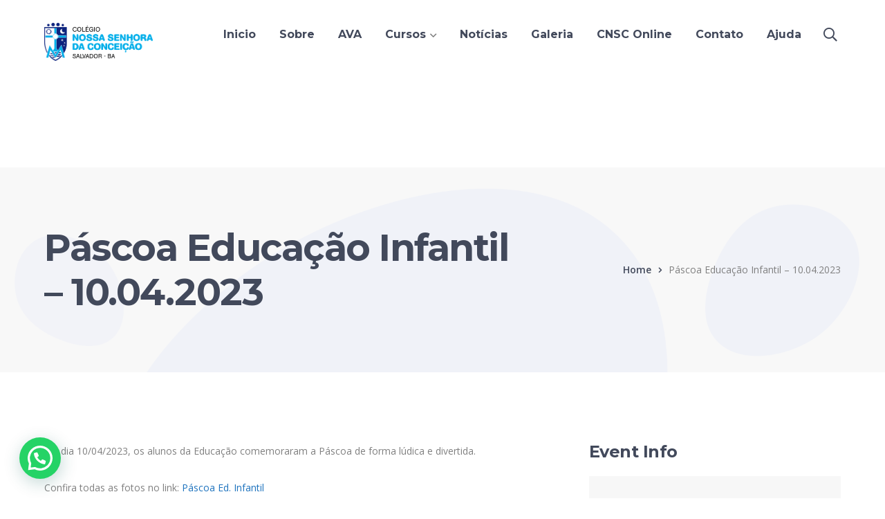

--- FILE ---
content_type: text/css
request_url: https://portal.cnscsalvador.com.br/wp-content/themes/edukul-child/style.css?ver=1.0.0
body_size: -183
content:
/**
 * Theme Name: Edukul Child | Shared by WPTry.org
 * Template: edukul
 * Version: 1.0
 * Description: Online Courses WordPress Theme
 * Author: Ninzio
 **/